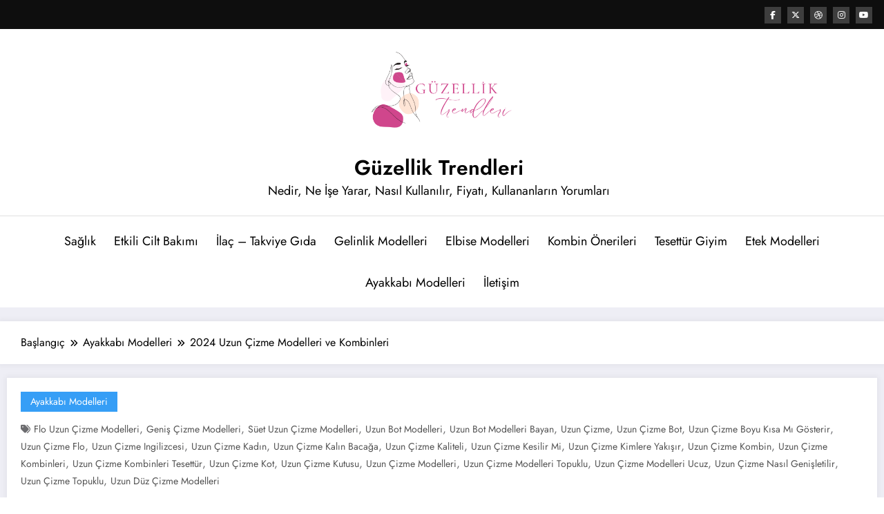

--- FILE ---
content_type: text/html; charset=utf-8
request_url: https://www.google.com/recaptcha/api2/aframe
body_size: 268
content:
<!DOCTYPE HTML><html><head><meta http-equiv="content-type" content="text/html; charset=UTF-8"></head><body><script nonce="C70KAeQAk7PjhYxo7Uwc9A">/** Anti-fraud and anti-abuse applications only. See google.com/recaptcha */ try{var clients={'sodar':'https://pagead2.googlesyndication.com/pagead/sodar?'};window.addEventListener("message",function(a){try{if(a.source===window.parent){var b=JSON.parse(a.data);var c=clients[b['id']];if(c){var d=document.createElement('img');d.src=c+b['params']+'&rc='+(localStorage.getItem("rc::a")?sessionStorage.getItem("rc::b"):"");window.document.body.appendChild(d);sessionStorage.setItem("rc::e",parseInt(sessionStorage.getItem("rc::e")||0)+1);localStorage.setItem("rc::h",'1768703509356');}}}catch(b){}});window.parent.postMessage("_grecaptcha_ready", "*");}catch(b){}</script></body></html>